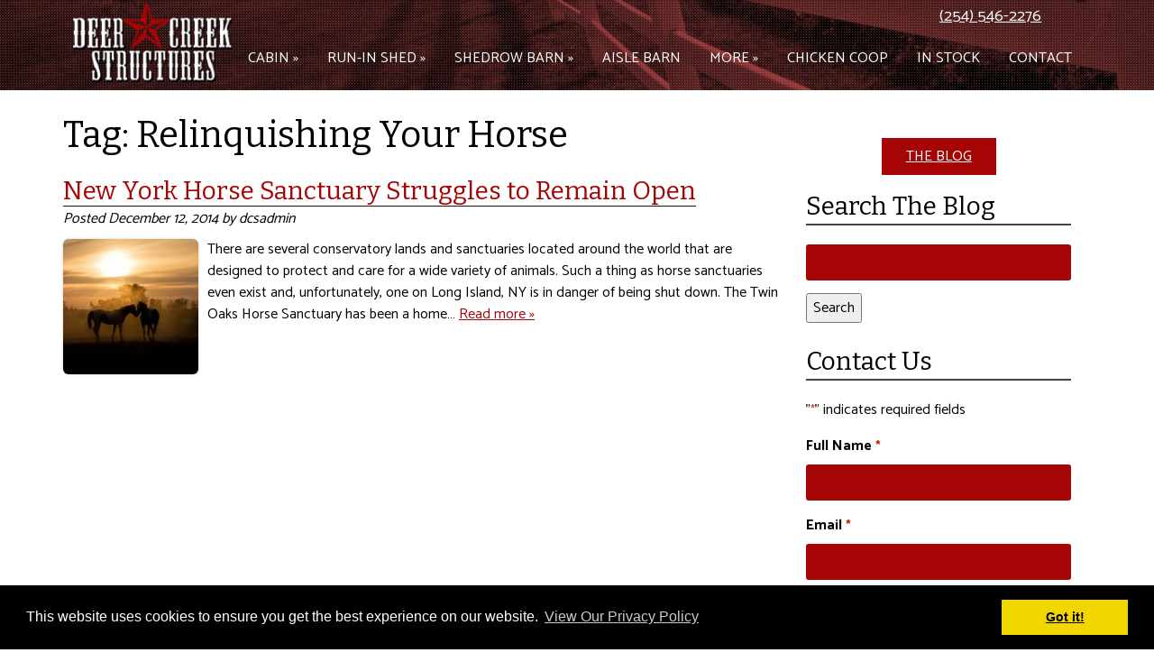

--- FILE ---
content_type: text/html; charset=UTF-8
request_url: https://www.deercreekstables.com/tag/relinquishing-your-horse/
body_size: 83742
content:
<!doctype html>

<!--[if lt IE 7]><html lang="en-US" class="no-js lt-ie9 lt-ie8 lt-ie7"><![endif]-->
<!--[if (IE 7)&!(IEMobile)]><html lang="en-US" class="no-js lt-ie9 lt-ie8"><![endif]-->
<!--[if (IE 8)&!(IEMobile)]><html lang="en-US" class="no-js lt-ie9"><![endif]-->
<!--[if gt IE 8]><!--> <html lang="en-US" class="no-js"><!--<![endif]-->

	<head>
		<meta charset="utf-8">
<script type="text/javascript">
/* <![CDATA[ */
var gform;gform||(document.addEventListener("gform_main_scripts_loaded",function(){gform.scriptsLoaded=!0}),document.addEventListener("gform/theme/scripts_loaded",function(){gform.themeScriptsLoaded=!0}),window.addEventListener("DOMContentLoaded",function(){gform.domLoaded=!0}),gform={domLoaded:!1,scriptsLoaded:!1,themeScriptsLoaded:!1,isFormEditor:()=>"function"==typeof InitializeEditor,callIfLoaded:function(o){return!(!gform.domLoaded||!gform.scriptsLoaded||!gform.themeScriptsLoaded&&!gform.isFormEditor()||(gform.isFormEditor()&&console.warn("The use of gform.initializeOnLoaded() is deprecated in the form editor context and will be removed in Gravity Forms 3.1."),o(),0))},initializeOnLoaded:function(o){gform.callIfLoaded(o)||(document.addEventListener("gform_main_scripts_loaded",()=>{gform.scriptsLoaded=!0,gform.callIfLoaded(o)}),document.addEventListener("gform/theme/scripts_loaded",()=>{gform.themeScriptsLoaded=!0,gform.callIfLoaded(o)}),window.addEventListener("DOMContentLoaded",()=>{gform.domLoaded=!0,gform.callIfLoaded(o)}))},hooks:{action:{},filter:{}},addAction:function(o,r,e,t){gform.addHook("action",o,r,e,t)},addFilter:function(o,r,e,t){gform.addHook("filter",o,r,e,t)},doAction:function(o){gform.doHook("action",o,arguments)},applyFilters:function(o){return gform.doHook("filter",o,arguments)},removeAction:function(o,r){gform.removeHook("action",o,r)},removeFilter:function(o,r,e){gform.removeHook("filter",o,r,e)},addHook:function(o,r,e,t,n){null==gform.hooks[o][r]&&(gform.hooks[o][r]=[]);var d=gform.hooks[o][r];null==n&&(n=r+"_"+d.length),gform.hooks[o][r].push({tag:n,callable:e,priority:t=null==t?10:t})},doHook:function(r,o,e){var t;if(e=Array.prototype.slice.call(e,1),null!=gform.hooks[r][o]&&((o=gform.hooks[r][o]).sort(function(o,r){return o.priority-r.priority}),o.forEach(function(o){"function"!=typeof(t=o.callable)&&(t=window[t]),"action"==r?t.apply(null,e):e[0]=t.apply(null,e)})),"filter"==r)return e[0]},removeHook:function(o,r,t,n){var e;null!=gform.hooks[o][r]&&(e=(e=gform.hooks[o][r]).filter(function(o,r,e){return!!(null!=n&&n!=o.tag||null!=t&&t!=o.priority)}),gform.hooks[o][r]=e)}});
/* ]]> */
</script>


				<meta http-equiv="X-UA-Compatible" content="IE=edge">

		<title>Relinquishing Your Horse Archives - Deer Creek Structures</title>

				<meta name="HandheldFriendly" content="True">
		<meta name="MobileOptimized" content="320">
		<meta name="viewport" content="width=device-width, initial-scale=1"/>

				<link rel="icon" href="favicon.png">
		<!--[if IE]>
			<link rel="shortcut icon" href="https://www.deercreekstables.com/wp-content/themes/bones/favicon.ico">
		<![endif]-->
		
		<link rel="apple-touch-icon" sizes="180x180" href="apple-touch-icon.png">
		<link rel="icon" type="image/png" sizes="32x32" href="favicon-32x32.png">
		<link rel="icon" type="image/png" sizes="16x16" href="favicon-16x16.png">
		<link rel="manifest" href="https://www.deercreekstables.com/site.webmanifest">
		<link rel="mask-icon" href="safari-pinned-tab.svg" color="#5bbad5">
		<meta name="msapplication-TileColor" content="#da532c">
		<meta name="theme-color" content="#ffffff">

		<link rel="pingback" href="https://www.deercreekstables.com/xmlrpc.php">
		
		<link href="https://fonts.googleapis.com/css?family=Bitter:400,400i,700|Catamaran:300,400,500,700,900" rel="stylesheet"> 

				<meta name='robots' content='noindex, follow' />

	<!-- This site is optimized with the Yoast SEO plugin v26.8 - https://yoast.com/product/yoast-seo-wordpress/ -->
	<meta property="og:locale" content="en_US" />
	<meta property="og:type" content="article" />
	<meta property="og:title" content="Relinquishing Your Horse Archives - Deer Creek Structures" />
	<meta property="og:url" content="https://www.deercreekstables.com/tag/relinquishing-your-horse/" />
	<meta property="og:site_name" content="Deer Creek Structures" />
	<meta property="og:image" content="https://www.deercreekstables.com/wp-content/uploads/2018/06/ridgevent-web.jpg" />
	<meta property="og:image:width" content="1200" />
	<meta property="og:image:height" content="674" />
	<meta property="og:image:type" content="image/jpeg" />
	<meta name="twitter:card" content="summary_large_image" />
	<!-- / Yoast SEO plugin. -->


<link rel='dns-prefetch' href='//cdnjs.cloudflare.com' />
<link rel="alternate" type="application/rss+xml" title="Deer Creek Structures &raquo; Feed" href="https://www.deercreekstables.com/feed/" />
<link rel="alternate" type="application/rss+xml" title="Deer Creek Structures &raquo; Comments Feed" href="https://www.deercreekstables.com/comments/feed/" />
<link rel="alternate" type="application/rss+xml" title="Deer Creek Structures &raquo; Relinquishing Your Horse Tag Feed" href="https://www.deercreekstables.com/tag/relinquishing-your-horse/feed/" />
<style id='wp-img-auto-sizes-contain-inline-css' type='text/css'>
img:is([sizes=auto i],[sizes^="auto," i]){contain-intrinsic-size:3000px 1500px}
/*# sourceURL=wp-img-auto-sizes-contain-inline-css */
</style>
<style id='wp-emoji-styles-inline-css' type='text/css'>

	img.wp-smiley, img.emoji {
		display: inline !important;
		border: none !important;
		box-shadow: none !important;
		height: 1em !important;
		width: 1em !important;
		margin: 0 0.07em !important;
		vertical-align: -0.1em !important;
		background: none !important;
		padding: 0 !important;
	}
/*# sourceURL=wp-emoji-styles-inline-css */
</style>
<style id='wp-block-library-inline-css' type='text/css'>
:root{--wp-block-synced-color:#7a00df;--wp-block-synced-color--rgb:122,0,223;--wp-bound-block-color:var(--wp-block-synced-color);--wp-editor-canvas-background:#ddd;--wp-admin-theme-color:#007cba;--wp-admin-theme-color--rgb:0,124,186;--wp-admin-theme-color-darker-10:#006ba1;--wp-admin-theme-color-darker-10--rgb:0,107,160.5;--wp-admin-theme-color-darker-20:#005a87;--wp-admin-theme-color-darker-20--rgb:0,90,135;--wp-admin-border-width-focus:2px}@media (min-resolution:192dpi){:root{--wp-admin-border-width-focus:1.5px}}.wp-element-button{cursor:pointer}:root .has-very-light-gray-background-color{background-color:#eee}:root .has-very-dark-gray-background-color{background-color:#313131}:root .has-very-light-gray-color{color:#eee}:root .has-very-dark-gray-color{color:#313131}:root .has-vivid-green-cyan-to-vivid-cyan-blue-gradient-background{background:linear-gradient(135deg,#00d084,#0693e3)}:root .has-purple-crush-gradient-background{background:linear-gradient(135deg,#34e2e4,#4721fb 50%,#ab1dfe)}:root .has-hazy-dawn-gradient-background{background:linear-gradient(135deg,#faaca8,#dad0ec)}:root .has-subdued-olive-gradient-background{background:linear-gradient(135deg,#fafae1,#67a671)}:root .has-atomic-cream-gradient-background{background:linear-gradient(135deg,#fdd79a,#004a59)}:root .has-nightshade-gradient-background{background:linear-gradient(135deg,#330968,#31cdcf)}:root .has-midnight-gradient-background{background:linear-gradient(135deg,#020381,#2874fc)}:root{--wp--preset--font-size--normal:16px;--wp--preset--font-size--huge:42px}.has-regular-font-size{font-size:1em}.has-larger-font-size{font-size:2.625em}.has-normal-font-size{font-size:var(--wp--preset--font-size--normal)}.has-huge-font-size{font-size:var(--wp--preset--font-size--huge)}.has-text-align-center{text-align:center}.has-text-align-left{text-align:left}.has-text-align-right{text-align:right}.has-fit-text{white-space:nowrap!important}#end-resizable-editor-section{display:none}.aligncenter{clear:both}.items-justified-left{justify-content:flex-start}.items-justified-center{justify-content:center}.items-justified-right{justify-content:flex-end}.items-justified-space-between{justify-content:space-between}.screen-reader-text{border:0;clip-path:inset(50%);height:1px;margin:-1px;overflow:hidden;padding:0;position:absolute;width:1px;word-wrap:normal!important}.screen-reader-text:focus{background-color:#ddd;clip-path:none;color:#444;display:block;font-size:1em;height:auto;left:5px;line-height:normal;padding:15px 23px 14px;text-decoration:none;top:5px;width:auto;z-index:100000}html :where(.has-border-color){border-style:solid}html :where([style*=border-top-color]){border-top-style:solid}html :where([style*=border-right-color]){border-right-style:solid}html :where([style*=border-bottom-color]){border-bottom-style:solid}html :where([style*=border-left-color]){border-left-style:solid}html :where([style*=border-width]){border-style:solid}html :where([style*=border-top-width]){border-top-style:solid}html :where([style*=border-right-width]){border-right-style:solid}html :where([style*=border-bottom-width]){border-bottom-style:solid}html :where([style*=border-left-width]){border-left-style:solid}html :where(img[class*=wp-image-]){height:auto;max-width:100%}:where(figure){margin:0 0 1em}html :where(.is-position-sticky){--wp-admin--admin-bar--position-offset:var(--wp-admin--admin-bar--height,0px)}@media screen and (max-width:600px){html :where(.is-position-sticky){--wp-admin--admin-bar--position-offset:0px}}

/*# sourceURL=wp-block-library-inline-css */
</style><style id='global-styles-inline-css' type='text/css'>
:root{--wp--preset--aspect-ratio--square: 1;--wp--preset--aspect-ratio--4-3: 4/3;--wp--preset--aspect-ratio--3-4: 3/4;--wp--preset--aspect-ratio--3-2: 3/2;--wp--preset--aspect-ratio--2-3: 2/3;--wp--preset--aspect-ratio--16-9: 16/9;--wp--preset--aspect-ratio--9-16: 9/16;--wp--preset--color--black: #000000;--wp--preset--color--cyan-bluish-gray: #abb8c3;--wp--preset--color--white: #ffffff;--wp--preset--color--pale-pink: #f78da7;--wp--preset--color--vivid-red: #cf2e2e;--wp--preset--color--luminous-vivid-orange: #ff6900;--wp--preset--color--luminous-vivid-amber: #fcb900;--wp--preset--color--light-green-cyan: #7bdcb5;--wp--preset--color--vivid-green-cyan: #00d084;--wp--preset--color--pale-cyan-blue: #8ed1fc;--wp--preset--color--vivid-cyan-blue: #0693e3;--wp--preset--color--vivid-purple: #9b51e0;--wp--preset--gradient--vivid-cyan-blue-to-vivid-purple: linear-gradient(135deg,rgb(6,147,227) 0%,rgb(155,81,224) 100%);--wp--preset--gradient--light-green-cyan-to-vivid-green-cyan: linear-gradient(135deg,rgb(122,220,180) 0%,rgb(0,208,130) 100%);--wp--preset--gradient--luminous-vivid-amber-to-luminous-vivid-orange: linear-gradient(135deg,rgb(252,185,0) 0%,rgb(255,105,0) 100%);--wp--preset--gradient--luminous-vivid-orange-to-vivid-red: linear-gradient(135deg,rgb(255,105,0) 0%,rgb(207,46,46) 100%);--wp--preset--gradient--very-light-gray-to-cyan-bluish-gray: linear-gradient(135deg,rgb(238,238,238) 0%,rgb(169,184,195) 100%);--wp--preset--gradient--cool-to-warm-spectrum: linear-gradient(135deg,rgb(74,234,220) 0%,rgb(151,120,209) 20%,rgb(207,42,186) 40%,rgb(238,44,130) 60%,rgb(251,105,98) 80%,rgb(254,248,76) 100%);--wp--preset--gradient--blush-light-purple: linear-gradient(135deg,rgb(255,206,236) 0%,rgb(152,150,240) 100%);--wp--preset--gradient--blush-bordeaux: linear-gradient(135deg,rgb(254,205,165) 0%,rgb(254,45,45) 50%,rgb(107,0,62) 100%);--wp--preset--gradient--luminous-dusk: linear-gradient(135deg,rgb(255,203,112) 0%,rgb(199,81,192) 50%,rgb(65,88,208) 100%);--wp--preset--gradient--pale-ocean: linear-gradient(135deg,rgb(255,245,203) 0%,rgb(182,227,212) 50%,rgb(51,167,181) 100%);--wp--preset--gradient--electric-grass: linear-gradient(135deg,rgb(202,248,128) 0%,rgb(113,206,126) 100%);--wp--preset--gradient--midnight: linear-gradient(135deg,rgb(2,3,129) 0%,rgb(40,116,252) 100%);--wp--preset--font-size--small: 13px;--wp--preset--font-size--medium: 20px;--wp--preset--font-size--large: 36px;--wp--preset--font-size--x-large: 42px;--wp--preset--spacing--20: 0.44rem;--wp--preset--spacing--30: 0.67rem;--wp--preset--spacing--40: 1rem;--wp--preset--spacing--50: 1.5rem;--wp--preset--spacing--60: 2.25rem;--wp--preset--spacing--70: 3.38rem;--wp--preset--spacing--80: 5.06rem;--wp--preset--shadow--natural: 6px 6px 9px rgba(0, 0, 0, 0.2);--wp--preset--shadow--deep: 12px 12px 50px rgba(0, 0, 0, 0.4);--wp--preset--shadow--sharp: 6px 6px 0px rgba(0, 0, 0, 0.2);--wp--preset--shadow--outlined: 6px 6px 0px -3px rgb(255, 255, 255), 6px 6px rgb(0, 0, 0);--wp--preset--shadow--crisp: 6px 6px 0px rgb(0, 0, 0);}:where(.is-layout-flex){gap: 0.5em;}:where(.is-layout-grid){gap: 0.5em;}body .is-layout-flex{display: flex;}.is-layout-flex{flex-wrap: wrap;align-items: center;}.is-layout-flex > :is(*, div){margin: 0;}body .is-layout-grid{display: grid;}.is-layout-grid > :is(*, div){margin: 0;}:where(.wp-block-columns.is-layout-flex){gap: 2em;}:where(.wp-block-columns.is-layout-grid){gap: 2em;}:where(.wp-block-post-template.is-layout-flex){gap: 1.25em;}:where(.wp-block-post-template.is-layout-grid){gap: 1.25em;}.has-black-color{color: var(--wp--preset--color--black) !important;}.has-cyan-bluish-gray-color{color: var(--wp--preset--color--cyan-bluish-gray) !important;}.has-white-color{color: var(--wp--preset--color--white) !important;}.has-pale-pink-color{color: var(--wp--preset--color--pale-pink) !important;}.has-vivid-red-color{color: var(--wp--preset--color--vivid-red) !important;}.has-luminous-vivid-orange-color{color: var(--wp--preset--color--luminous-vivid-orange) !important;}.has-luminous-vivid-amber-color{color: var(--wp--preset--color--luminous-vivid-amber) !important;}.has-light-green-cyan-color{color: var(--wp--preset--color--light-green-cyan) !important;}.has-vivid-green-cyan-color{color: var(--wp--preset--color--vivid-green-cyan) !important;}.has-pale-cyan-blue-color{color: var(--wp--preset--color--pale-cyan-blue) !important;}.has-vivid-cyan-blue-color{color: var(--wp--preset--color--vivid-cyan-blue) !important;}.has-vivid-purple-color{color: var(--wp--preset--color--vivid-purple) !important;}.has-black-background-color{background-color: var(--wp--preset--color--black) !important;}.has-cyan-bluish-gray-background-color{background-color: var(--wp--preset--color--cyan-bluish-gray) !important;}.has-white-background-color{background-color: var(--wp--preset--color--white) !important;}.has-pale-pink-background-color{background-color: var(--wp--preset--color--pale-pink) !important;}.has-vivid-red-background-color{background-color: var(--wp--preset--color--vivid-red) !important;}.has-luminous-vivid-orange-background-color{background-color: var(--wp--preset--color--luminous-vivid-orange) !important;}.has-luminous-vivid-amber-background-color{background-color: var(--wp--preset--color--luminous-vivid-amber) !important;}.has-light-green-cyan-background-color{background-color: var(--wp--preset--color--light-green-cyan) !important;}.has-vivid-green-cyan-background-color{background-color: var(--wp--preset--color--vivid-green-cyan) !important;}.has-pale-cyan-blue-background-color{background-color: var(--wp--preset--color--pale-cyan-blue) !important;}.has-vivid-cyan-blue-background-color{background-color: var(--wp--preset--color--vivid-cyan-blue) !important;}.has-vivid-purple-background-color{background-color: var(--wp--preset--color--vivid-purple) !important;}.has-black-border-color{border-color: var(--wp--preset--color--black) !important;}.has-cyan-bluish-gray-border-color{border-color: var(--wp--preset--color--cyan-bluish-gray) !important;}.has-white-border-color{border-color: var(--wp--preset--color--white) !important;}.has-pale-pink-border-color{border-color: var(--wp--preset--color--pale-pink) !important;}.has-vivid-red-border-color{border-color: var(--wp--preset--color--vivid-red) !important;}.has-luminous-vivid-orange-border-color{border-color: var(--wp--preset--color--luminous-vivid-orange) !important;}.has-luminous-vivid-amber-border-color{border-color: var(--wp--preset--color--luminous-vivid-amber) !important;}.has-light-green-cyan-border-color{border-color: var(--wp--preset--color--light-green-cyan) !important;}.has-vivid-green-cyan-border-color{border-color: var(--wp--preset--color--vivid-green-cyan) !important;}.has-pale-cyan-blue-border-color{border-color: var(--wp--preset--color--pale-cyan-blue) !important;}.has-vivid-cyan-blue-border-color{border-color: var(--wp--preset--color--vivid-cyan-blue) !important;}.has-vivid-purple-border-color{border-color: var(--wp--preset--color--vivid-purple) !important;}.has-vivid-cyan-blue-to-vivid-purple-gradient-background{background: var(--wp--preset--gradient--vivid-cyan-blue-to-vivid-purple) !important;}.has-light-green-cyan-to-vivid-green-cyan-gradient-background{background: var(--wp--preset--gradient--light-green-cyan-to-vivid-green-cyan) !important;}.has-luminous-vivid-amber-to-luminous-vivid-orange-gradient-background{background: var(--wp--preset--gradient--luminous-vivid-amber-to-luminous-vivid-orange) !important;}.has-luminous-vivid-orange-to-vivid-red-gradient-background{background: var(--wp--preset--gradient--luminous-vivid-orange-to-vivid-red) !important;}.has-very-light-gray-to-cyan-bluish-gray-gradient-background{background: var(--wp--preset--gradient--very-light-gray-to-cyan-bluish-gray) !important;}.has-cool-to-warm-spectrum-gradient-background{background: var(--wp--preset--gradient--cool-to-warm-spectrum) !important;}.has-blush-light-purple-gradient-background{background: var(--wp--preset--gradient--blush-light-purple) !important;}.has-blush-bordeaux-gradient-background{background: var(--wp--preset--gradient--blush-bordeaux) !important;}.has-luminous-dusk-gradient-background{background: var(--wp--preset--gradient--luminous-dusk) !important;}.has-pale-ocean-gradient-background{background: var(--wp--preset--gradient--pale-ocean) !important;}.has-electric-grass-gradient-background{background: var(--wp--preset--gradient--electric-grass) !important;}.has-midnight-gradient-background{background: var(--wp--preset--gradient--midnight) !important;}.has-small-font-size{font-size: var(--wp--preset--font-size--small) !important;}.has-medium-font-size{font-size: var(--wp--preset--font-size--medium) !important;}.has-large-font-size{font-size: var(--wp--preset--font-size--large) !important;}.has-x-large-font-size{font-size: var(--wp--preset--font-size--x-large) !important;}
/*# sourceURL=global-styles-inline-css */
</style>

<style id='classic-theme-styles-inline-css' type='text/css'>
/*! This file is auto-generated */
.wp-block-button__link{color:#fff;background-color:#32373c;border-radius:9999px;box-shadow:none;text-decoration:none;padding:calc(.667em + 2px) calc(1.333em + 2px);font-size:1.125em}.wp-block-file__button{background:#32373c;color:#fff;text-decoration:none}
/*# sourceURL=/wp-includes/css/classic-themes.min.css */
</style>
<link rel='stylesheet' id='foobox-free-min-css' href='https://www.deercreekstables.com/wp-content/plugins/foobox-image-lightbox/free/css/foobox.free.min.css' type='text/css' media='all' />
<link rel='stylesheet' id='widgetopts-styles-css' href='https://www.deercreekstables.com/wp-content/plugins/widget-options/assets/css/widget-options.css' type='text/css' media='all' />
<link rel='stylesheet' id='tablepress-default-css' href='https://www.deercreekstables.com/wp-content/plugins/tablepress/css/build/default.css' type='text/css' media='all' />
<link rel='stylesheet' id='shiftnav-css' href='https://www.deercreekstables.com/wp-content/plugins/shiftnav-responsive-mobile-menu/assets/css/shiftnav.min.css' type='text/css' media='all' />
<link rel='stylesheet' id='shiftnav-font-awesome-css' href='https://www.deercreekstables.com/wp-content/plugins/shiftnav-responsive-mobile-menu/assets/css/fontawesome/css/font-awesome.min.css' type='text/css' media='all' />
<link rel='stylesheet' id='shiftnav-standard-dark-css' href='https://www.deercreekstables.com/wp-content/plugins/shiftnav-responsive-mobile-menu/assets/css/skins/standard-dark.css' type='text/css' media='all' />
<link rel='stylesheet' id='bones-stylesheet-css' href='https://www.deercreekstables.com/wp-content/themes/bones/library/css/style.css' type='text/css' media='all' />
<link rel='stylesheet' id='bones-grid-css' href='https://www.deercreekstables.com/wp-content/themes/bones/library/css/grid.css' type='text/css' media='all' />
<link rel='stylesheet' id='cookie-consent-styles-css' href='//cdnjs.cloudflare.com/ajax/libs/cookieconsent2/3.0.3/cookieconsent.min.css' type='text/css' media='all' />
<script type="text/javascript" src="https://www.deercreekstables.com/wp-includes/js/jquery/jquery.min.js" id="jquery-core-js"></script>
<script type="text/javascript" src="https://www.deercreekstables.com/wp-includes/js/jquery/jquery-migrate.min.js" id="jquery-migrate-js"></script>
<script type="text/javascript" id="foobox-free-min-js-before">
/* <![CDATA[ */
/* Run FooBox FREE (v2.7.41) */
var FOOBOX = window.FOOBOX = {
	ready: true,
	disableOthers: false,
	o: {wordpress: { enabled: true }, countMessage:'image %index of %total', captions: { dataTitle: ["captionTitle","title"], dataDesc: ["captionDesc","description"] }, rel: '', excludes:'.fbx-link,.nofoobox,.nolightbox,a[href*="pinterest.com/pin/create/button/"]', affiliate : { enabled: false }},
	selectors: [
		".foogallery-container.foogallery-lightbox-foobox", ".foogallery-container.foogallery-lightbox-foobox-free", ".gallery", ".wp-block-gallery", ".wp-caption", ".wp-block-image", "a:has(img[class*=wp-image-])", ".post a:has(img[class*=wp-image-])", ".foobox"
	],
	pre: function( $ ){
		// Custom JavaScript (Pre)
		
	},
	post: function( $ ){
		// Custom JavaScript (Post)
		
		// Custom Captions Code
		
	},
	custom: function( $ ){
		// Custom Extra JS
		
	}
};
//# sourceURL=foobox-free-min-js-before
/* ]]> */
</script>
<script type="text/javascript" src="https://www.deercreekstables.com/wp-content/plugins/foobox-image-lightbox/free/js/foobox.free.min.js" id="foobox-free-min-js"></script>
<script type="text/javascript" src="https://www.deercreekstables.com/wp-content/themes/bones/library/js/libs/modernizr.custom.min.js" id="bones-modernizr-js"></script>
<script type="text/javascript" src="//cdnjs.cloudflare.com/ajax/libs/cookieconsent2/3.0.3/cookieconsent.min.js" id="cookie-consent-script-js"></script>
<script type="text/javascript" id="cookie-consent-script-js-after">
/* <![CDATA[ */
window.addEventListener("load", function(){
					window.cookieconsent.initialise({
					  "palette": {
						"popup": {
						  "background": "#000",
						  "text": "#fff"
						},
						"button": {
						  "background": "#f1d600",
						  "text": "#000"
						}
					  },
					 
					  "theme": "block",
					  "position": "bottom",					  
					  "content": {
					  	"link": "View Our Privacy Policy",
					  	"message": "This website uses cookies to ensure you get the best experience on our website.",
					  	"dismiss": "Got it!",
					  	"href": "https://www.deercreekstables.com/privacy-policy/"						
						
					  }
					})});
//# sourceURL=cookie-consent-script-js-after
/* ]]> */
</script>
<link rel="https://api.w.org/" href="https://www.deercreekstables.com/wp-json/" /><link rel="alternate" title="JSON" type="application/json" href="https://www.deercreekstables.com/wp-json/wp/v2/tags/450" />
		<!-- ShiftNav CSS
	================================================================ -->
		<style type="text/css" id="shiftnav-dynamic-css">
				@media only screen and (min-width:1030px){ #shiftnav-toggle-main, .shiftnav-toggle-mobile{ display:none; } .shiftnav-wrap { padding-top:0 !important; } }
	@media only screen and (max-width:1029px){ .navigationrespond{ display:none !important; } }

/** ShiftNav Custom Menu Styles (Customizer) **/
/* togglebar */
#shiftnav-toggle-main { background:#000000; }

/* Status: Loaded from Transient */
		</style>
		<!-- end ShiftNav CSS -->

	

<script type="application/ld+json" class="saswp-schema-markup-output">
[{"@context":"https:\/\/schema.org\/","@graph":[{"@context":"https:\/\/schema.org\/","@type":"SiteNavigationElement","@id":"https:\/\/www.deercreekstables.com\/#cabin","name":"Cabin \u00bb","url":"https:\/\/www.deercreekstables.com\/portable-cabins\/"},{"@context":"https:\/\/schema.org\/","@type":"SiteNavigationElement","@id":"https:\/\/www.deercreekstables.com\/#12-foot-cabins","name":"12 Foot Cabins","url":"https:\/\/www.deercreekstables.com\/cabins\/12-foot-cabins\/"},{"@context":"https:\/\/schema.org\/","@type":"SiteNavigationElement","@id":"https:\/\/www.deercreekstables.com\/#14-foot-cabins","name":"14 Foot Cabins","url":"https:\/\/www.deercreekstables.com\/cabins\/14-foot-cabins\/"},{"@context":"https:\/\/schema.org\/","@type":"SiteNavigationElement","@id":"https:\/\/www.deercreekstables.com\/#16-foot-cabins","name":"16 Foot Cabins","url":"https:\/\/www.deercreekstables.com\/cabins\/16-foot-cabins\/"},{"@context":"https:\/\/schema.org\/","@type":"SiteNavigationElement","@id":"https:\/\/www.deercreekstables.com\/#run-in-shed","name":"Run-in Shed \u00bb","url":"https:\/\/www.deercreekstables.com\/sheds\/"},{"@context":"https:\/\/schema.org\/","@type":"SiteNavigationElement","@id":"https:\/\/www.deercreekstables.com\/#8-run-in-shed","name":"8'  Run In Shed","url":"https:\/\/www.deercreekstables.com\/sheds\/8-foot-run-in-shed\/"},{"@context":"https:\/\/schema.org\/","@type":"SiteNavigationElement","@id":"https:\/\/www.deercreekstables.com\/#10-run-in-shed","name":"10' Run In Shed","url":"https:\/\/www.deercreekstables.com\/sheds\/10-foot-run-in-shed\/"},{"@context":"https:\/\/schema.org\/","@type":"SiteNavigationElement","@id":"https:\/\/www.deercreekstables.com\/#12%e2%80%b2-run-in-shed","name":"12\u2032 Run In Shed","url":"https:\/\/www.deercreekstables.com\/sheds\/12-foot-run-in-shed\/"},{"@context":"https:\/\/schema.org\/","@type":"SiteNavigationElement","@id":"https:\/\/www.deercreekstables.com\/#shedrow-barn","name":"Shedrow Barn \u00bb","url":"https:\/\/www.deercreekstables.com\/horse-barns\/"},{"@context":"https:\/\/schema.org\/","@type":"SiteNavigationElement","@id":"https:\/\/www.deercreekstables.com\/#10-shedrow-barns","name":"10' Shedrow Barns","url":"https:\/\/www.deercreekstables.com\/barns\/10-foot-row-barn\/"},{"@context":"https:\/\/schema.org\/","@type":"SiteNavigationElement","@id":"https:\/\/www.deercreekstables.com\/#12-shedrow-barns","name":"12' Shedrow Barns","url":"https:\/\/www.deercreekstables.com\/barns\/12-foot-shed-row-barn\/"},{"@context":"https:\/\/schema.org\/","@type":"SiteNavigationElement","@id":"https:\/\/www.deercreekstables.com\/#aisle-barn","name":"Aisle Barn","url":"https:\/\/www.deercreekstables.com\/barns\/portable-horse-livestock-aisle-barns\/"},{"@context":"https:\/\/schema.org\/","@type":"SiteNavigationElement","@id":"https:\/\/www.deercreekstables.com\/#custom-barns","name":"Custom Barns","url":"https:\/\/www.deercreekstables.com\/custom-built-barns\/"},{"@context":"https:\/\/schema.org\/","@type":"SiteNavigationElement","@id":"https:\/\/www.deercreekstables.com\/#about","name":"About","url":"https:\/\/www.deercreekstables.com\/about\/"},{"@context":"https:\/\/schema.org\/","@type":"SiteNavigationElement","@id":"https:\/\/www.deercreekstables.com\/#gallery","name":"Gallery","url":"https:\/\/www.deercreekstables.com\/photo-gallery\/"},{"@context":"https:\/\/schema.org\/","@type":"SiteNavigationElement","@id":"https:\/\/www.deercreekstables.com\/#blog","name":"Blog","url":"https:\/\/www.deercreekstables.com\/blog\/"},{"@context":"https:\/\/schema.org\/","@type":"SiteNavigationElement","@id":"https:\/\/www.deercreekstables.com\/#faqs","name":"FAQ's","url":"https:\/\/www.deercreekstables.com\/frequently-asked-questions\/"},{"@context":"https:\/\/schema.org\/","@type":"SiteNavigationElement","@id":"https:\/\/www.deercreekstables.com\/#reviews","name":"Reviews","url":"https:\/\/www.deercreekstables.com\/reviews\/"},{"@context":"https:\/\/schema.org\/","@type":"SiteNavigationElement","@id":"https:\/\/www.deercreekstables.com\/#chicken-coop","name":"Chicken Coop","url":"https:\/\/www.deercreekstables.com\/prefab-chicken-coops\/"},{"@context":"https:\/\/schema.org\/","@type":"SiteNavigationElement","@id":"https:\/\/www.deercreekstables.com\/#in-stock","name":"In Stock","url":"https:\/\/www.deercreekstables.com\/in-stock\/"},{"@context":"https:\/\/schema.org\/","@type":"SiteNavigationElement","@id":"https:\/\/www.deercreekstables.com\/#contact","name":"Contact","url":"https:\/\/www.deercreekstables.com\/contact\/"}]},

{"@context":"https:\/\/schema.org\/","@type":"BreadcrumbList","@id":"https:\/\/www.deercreekstables.com\/tag\/relinquishing-your-horse\/#breadcrumb","itemListElement":[{"@type":"ListItem","position":1,"item":{"@id":"https:\/\/www.deercreekstables.com","name":"Deer Creek Structures"}},{"@type":"ListItem","position":2,"item":{"@id":"https:\/\/www.deercreekstables.com\/tag\/relinquishing-your-horse\/","name":"Relinquishing Your Horse"}}]},

{"@context":"https:\/\/schema.org\/","@type":"LocalBusiness","@id":"LocalBusiness","url":"https:\/\/www.deercreekstables.com\/saswp\/local-business\/","name":"Deer Creek Structures","description":"If you are looking for portable, prefab or custom small horse barns for sale online, you will find the best ones at Deer Creek Structures. These quality horse barns can be delivered to you if you are in Texas or the surrounding states.","address":{"@type":"PostalAddress","streetAddress":"2885 US Highway 77","addressLocality":"Lott","addressRegion":"TX","postalCode":"76656","addressCountry":""},"telephone":"(254) 546-2276","openingHours":[""],"image":"https:\/\/www.deercreekstables.com\/wp-content\/uploads\/2018\/06\/logo-web.png","additionalType":"","priceRange":"$$","servesCuisine":"","areaServed":[],"sameAs":["https:\/\/www.facebook.com\/DeerCreekStables","https:\/\/twitter.com\/Deer_Creek","https:\/\/www.pinterest.com\/deercreekstructures\/","https:\/\/www.youtube.com\/channel\/UCVgu6cNF45kP6MGGRtTgQuA"],"hasMenu":"","hasMap":"","geo":{"@type":"GeoCoordinates","latitude":"31.212648","longitude":"-97.038962"}}]
</script>

<noscript><style>.lazyload[data-src]{display:none !important;}</style></noscript><style>.lazyload{background-image:none !important;}.lazyload:before{background-image:none !important;}</style><!-- There is no amphtml version available for this URL. -->		<style type="text/css" id="wp-custom-css">
			.blog .entry-title a, .archive .entry-title a {
    border-bottom: 1px solid #230b0b;
}
div#gform_wrapper_1 input, div#gform_wrapper_1 textarea, div#gform_wrapper_1 input::placeholder, div#gform_wrapper_1 textarea::placeholder {
    color: #fff;
}
.shiftnav-main-toggle-content a {
    border-bottom: 1px solid #fff;
    display: inline-block;
}
.productpriceleft.singletable {
    margin: 0 auto;
    float: none;
}
div#gform_wrapper_8 .gfield_required {
    color: #fff;
}
@media (min-width: 1030px) {
.header .logowrapper {
    width: 16%;
    margin-right: 0%;

}
}
div#gform_wrapper_8 input {
    background: #fff!important;
    border: 1px solid #ccc;
	    color: #000;
}

div#gform_wrapper_8 label.gfield_label {
    background: #a50505;
    display: block;
    width: 100%;
    color: #fff;
    padding: 5px;
}

div#gform_wrapper_8 input#gform_submit_button_8 {
    background: #a50505 !important;
	color:#fff;
}
div#gform_wrapper_8 .size_option .gfield_description {
    display: none;
}
#gform_wrapper_8 ul.gform_fields li.hide_price {
    visibility: hidden;
    height: 0;
    margin: 0;
    padding: 0;
    width: 0;
    overflow: hidden;
}
#gform_wrapper_8 select,
#gform_wrapper_8 option{
    background-color: #ccc!important;
		color:#000;
	padding-left:10px;
	font-size:1.15em;
}
ul#gform_fields_8 li#field_8_44, ul#gform_fields_8 li.size_option {
    width: 100%;
}

ul#gform_fields_8 {
    display: flex;
    flex-wrap: wrap;
}
li#field_8_29 {
    width: 100%!important;
    border: 1px solid #ccc;
    padding-right: 0;
}
@media(min-width:600px){
ul#gform_fields_8 > li {
    width: 50%;
}
}
#gform_wrapper_10 .hidden_field {
    height: 0;
    overflow: hidden;
    width: 0;
position:absolute;
}
#gform_wrapper_10 input.ginput_product_price {
    background: none!important;
    display: inline-block;
    width: auto;
}
#gform_wrapper_10 h3.gsection_title {
    margin: 0;
}
#gform_wrapper_10 .ginput_quantity {
    display: inline-block;
    background:none!important;
    border:1px solid #c1c1c1;
color: #000;
}
#gform_wrapper_10 .shed_pricing > label {
    height: 0;
    overflow: hidden;
    margin: 0;
    width: 0;
    position: absolute;
}





.glg-icon, .fb-icon, .ylp-icon {
	text-align: center;
}
.fb-icon a {
		background: #1877F2 !important;
    color: #fff;
    padding: .25em .75em;
		font-size: 1.25em;
    border-radius: 5px;
    word-wrap: break-word;
    display: flex;
    text-decoration: none;
    word-break: break-word;
} 
.ylp-icon a {
		background: #FF1A1A !important;
		font-size: 1.25em;
    color: #fff;
    padding: .25em .75em;
    border-radius: 5px;
    word-wrap: break-word;
    display: flex;
    text-decoration: none;
    word-break: break-word;
}
.glg-icon a {
    background: #DB4437 !important;
		font-size: 1.25em;
    color: #fff;
    padding: .25em .75em;
    border-radius: 5px;
    word-wrap: break-word;
    display: flex;
    text-decoration: none;
    word-break: break-word;
}

.accordion {
  max-width: 600px;
  margin: 2rem auto;
  border-radius: 10px;
  overflow: hidden;
  font-family: Arial, sans-serif;
  box-shadow: 0 2px 10px rgba(0,0,0,0.1);
}

.accordion-item {
  border-bottom: 1px solid #ddd;
}

.accordion .accordion-item #item-1 {
  position: absolute;
  opacity: 0;
  pointer-events: none;
}

.accordion-header {
  display: flex;
  justify-content: center;
  align-items: center;
  background-color: #f7f7f7;
  color: #333;
  /*padding: 1em;*/
  font-weight: bold;
  cursor: pointer;
  transition: background 0.3s;
}

.accordion-header:hover {
  background-color: #eaeaea;
}

.arrow {
  width: 10px;
  height: 10px;
  border-right: 2px solid #555;
  border-bottom: 2px solid #555;
  transform: rotate(45deg);
  transition: transform 0.3s ease;
}

.accordion input:checked + .accordion-header .arrow {
  transform: rotate(225deg);
}

.accordion-content {
  max-height: 0;
  overflow: hidden;
  background-color: #fff;
  transition: max-height 0.3s ease;
  padding: 0 1rem;
}

.accordion input:checked ~ .accordion-content {
  max-height: 100%;
  padding: 1rem;
}

@media only screen and (min-width:1020px) {
	.fb-icon a, .ylp-icon a, .glg-icon a {
		display: inline;
	}
}


		</style>
				
		<!-- Global site tag (gtag.js) - Google Analytics -->
<script async src="https://www.googletagmanager.com/gtag/js?id=G-3M3WM2X5X6"></script>
<script>
  window.dataLayer = window.dataLayer || [];
  function gtag(){dataLayer.push(arguments);}
  gtag('js', new Date());

  gtag('config', 'G-3M3WM2X5X6');
</script>
		
		
		<!-- Google Tag Manager -->
<script async>(function(w,d,s,l,i){w[l]=w[l]||[];w[l].push({'gtm.start':
new Date().getTime(),event:'gtm.js'});var f=d.getElementsByTagName(s)[0],
j=d.createElement(s),dl=l!='dataLayer'?'&l='+l:'';j.async=true;j.src=
'https://www.googletagmanager.com/gtm.js?id='+i+dl;f.parentNode.insertBefore(j,f);
})(window,document,'script','dataLayer','GTM-W9VF4LB');</script>
<!-- End Google Tag Manager -->
<meta name="referrer" content="strict-origin-when-cross-origin" />
<script async src="https://assets.sitescdn.net/ytag/ytag.min.js"></script>		
	<link rel="stylesheet" href="https://cdnjs.cloudflare.com/ajax/libs/font-awesome/7.0.1/css/all.min.css" integrity="sha512-2SwdPD6INVrV/lHTZbO2nodKhrnDdJK9/kg2XD1r9uGqPo1cUbujc+IYdlYdEErWNu69gVcYgdxlmVmzTWnetw==" crossorigin="anonymous" referrerpolicy="no-referrer" />
	<link rel="stylesheet" href="https://cdnjs.cloudflare.com/ajax/libs/font-awesome/7.0.1/css/brands.min.css" integrity="sha512-WxpJXPm/Is1a/dzEdhdaoajpgizHQimaLGL/QqUIAjIihlQqlPQb1V9vkGs9+VzXD7rgI6O+UsSKl4u5K36Ydw==" crossorigin="anonymous" referrerpolicy="no-referrer" />	
	<link rel='stylesheet' id='gform_basic-css' href='https://www.deercreekstables.com/wp-content/plugins/gravityforms/assets/css/dist/basic.min.css' type='text/css' media='all' />
<link rel='stylesheet' id='gform_theme_components-css' href='https://www.deercreekstables.com/wp-content/plugins/gravityforms/assets/css/dist/theme-components.min.css' type='text/css' media='all' />
<link rel='stylesheet' id='gform_theme-css' href='https://www.deercreekstables.com/wp-content/plugins/gravityforms/assets/css/dist/theme.min.css' type='text/css' media='all' />
</head>

	<body class="archive tag tag-relinquishing-your-horse tag-450 wp-theme-bones"  >
 		
	<!-- ShiftNav Main Toggle -->
	<div id="shiftnav-toggle-main" class="shiftnav-toggle-main-align-center shiftnav-toggle-style-full_bar shiftnav-togglebar-gap-auto shiftnav-toggle-edge-right shiftnav-toggle-icon-bars"  		><button id="shiftnav-toggle-main-button" class="shiftnav-toggle shiftnav-toggle-shiftnav-main shiftnav-toggle-burger" tabindex="0" 	data-shiftnav-target="shiftnav-main"	aria-label="Toggle Menu"><span class="fa fa-bars"></span></button><div class="shiftnav-main-toggle-content shiftnav-toggle-main-block">Call! <a href="tel:254-546-2276" style="font-weight:bold;">254-546-2276</a></div></div>
	<!-- /#shiftnav-toggle-main -->

	
		<div id="container">
			<header class="header" role="banner"  >

				<div id="inner-header" class="wrap cf">

					<div id="black-studio-tinymce-2" class="widget widget_black_studio_tinymce"><div class="textwidget"><div class="logowrapper"><a href="https://www.deercreekstables.com/"><img class="alignnone lazyload" src="[data-uri]" alt="deer creek structures" width="191" height="98" data-src="https://www.deercreekstables.com/wp-content/uploads/2018/06/logo-web.png" decoding="async" data-eio-rwidth="191" data-eio-rheight="98" /><noscript><img class="alignnone" src="https://www.deercreekstables.com/wp-content/uploads/2018/06/logo-web.png" alt="deer creek structures" width="191" height="98" data-eio="l" /></noscript></a></div>
<div class="topperwrapper"><a class="telestyle" href="tel:254-546-2276">(254) 546-2276</a></div>
</div></div>
					<nav role="navigation"   class="navigationrespond">
						<ul id="menu-main-menu" class="nav top-nav cf"><li id="menu-item-226" class="menu-item menu-item-type-post_type menu-item-object-page menu-item-has-children menu-item-226"><a href="https://www.deercreekstables.com/portable-cabins/">Cabin »</a>
<ul class="sub-menu">
	<li id="menu-item-2668" class="menu-item menu-item-type-post_type menu-item-object-cabins menu-item-2668"><a href="https://www.deercreekstables.com/cabins/12-foot-cabins/">12 Foot Cabins</a></li>
	<li id="menu-item-2667" class="menu-item menu-item-type-post_type menu-item-object-cabins menu-item-2667"><a href="https://www.deercreekstables.com/cabins/14-foot-cabins/">14 Foot Cabins</a></li>
	<li id="menu-item-2666" class="menu-item menu-item-type-post_type menu-item-object-cabins menu-item-2666"><a href="https://www.deercreekstables.com/cabins/16-foot-cabins/">16 Foot Cabins</a></li>
</ul>
</li>
<li id="menu-item-2672" class="menu-item menu-item-type-post_type menu-item-object-page menu-item-has-children menu-item-2672"><a href="https://www.deercreekstables.com/sheds/">Run-in Shed »</a>
<ul class="sub-menu">
	<li id="menu-item-2724" class="menu-item menu-item-type-post_type menu-item-object-sheds menu-item-2724"><a href="https://www.deercreekstables.com/sheds/8-foot-run-in-shed/">8&#8242;  Run In Shed</a></li>
	<li id="menu-item-2725" class="menu-item menu-item-type-post_type menu-item-object-sheds menu-item-2725"><a href="https://www.deercreekstables.com/sheds/10-foot-run-in-shed/">10&#8242; Run In Shed</a></li>
	<li id="menu-item-2726" class="menu-item menu-item-type-post_type menu-item-object-sheds menu-item-2726"><a href="https://www.deercreekstables.com/sheds/12-foot-run-in-shed/">12′ Run In Shed</a></li>
</ul>
</li>
<li id="menu-item-2629" class="menu-item menu-item-type-post_type menu-item-object-page menu-item-has-children menu-item-2629"><a href="https://www.deercreekstables.com/horse-barns/">Shedrow Barn »</a>
<ul class="sub-menu">
	<li id="menu-item-2697" class="menu-item menu-item-type-post_type menu-item-object-barns menu-item-2697"><a href="https://www.deercreekstables.com/barns/10-foot-row-barn/">10&#8242; Shedrow Barns</a></li>
	<li id="menu-item-2698" class="menu-item menu-item-type-post_type menu-item-object-barns menu-item-2698"><a href="https://www.deercreekstables.com/barns/12-foot-shed-row-barn/">12&#8242; Shedrow Barns</a></li>
</ul>
</li>
<li id="menu-item-2699" class="menu-item menu-item-type-post_type menu-item-object-barns menu-item-has-children menu-item-2699"><a href="https://www.deercreekstables.com/barns/portable-horse-livestock-aisle-barns/">Aisle Barn</a>
<ul class="sub-menu">
	<li id="menu-item-2664" class="menu-item menu-item-type-post_type menu-item-object-page menu-item-2664"><a href="https://www.deercreekstables.com/custom-built-barns/">Custom Barns</a></li>
</ul>
</li>
<li id="menu-item-5155" class="menu-item menu-item-type-custom menu-item-object-custom menu-item-has-children menu-item-5155"><a href="#">More  »</a>
<ul class="sub-menu">
	<li id="menu-item-4396" class="menu-item menu-item-type-post_type menu-item-object-page menu-item-4396"><a href="https://www.deercreekstables.com/about/">About</a></li>
	<li id="menu-item-4790" class="menu-item menu-item-type-post_type menu-item-object-page menu-item-4790"><a href="https://www.deercreekstables.com/photo-gallery/">Gallery</a></li>
	<li id="menu-item-4395" class="menu-item menu-item-type-post_type menu-item-object-page current_page_parent menu-item-4395"><a href="https://www.deercreekstables.com/blog/">Blog</a></li>
	<li id="menu-item-4782" class="menu-item menu-item-type-post_type menu-item-object-page menu-item-4782"><a href="https://www.deercreekstables.com/frequently-asked-questions/">FAQ&#8217;s</a></li>
	<li id="menu-item-6474" class="menu-item menu-item-type-post_type menu-item-object-page menu-item-6474"><a href="https://www.deercreekstables.com/reviews/">Reviews</a></li>
</ul>
</li>
<li id="menu-item-3804" class="menu-item menu-item-type-post_type menu-item-object-page menu-item-3804"><a href="https://www.deercreekstables.com/prefab-chicken-coops/">Chicken Coop</a></li>
<li id="menu-item-2665" class="menu-item menu-item-type-post_type menu-item-object-page menu-item-2665"><a href="https://www.deercreekstables.com/in-stock/">In Stock</a></li>
<li id="menu-item-4397" class="menu-item menu-item-type-post_type menu-item-object-page menu-item-4397"><a href="https://www.deercreekstables.com/contact/">Contact</a></li>
</ul>
									
					</nav>

				</div>

			</header>
	
			<div id="content">

				<div id="inner-content" class="wrap cf">

						<main id="main" class="m-all t-2of3 d-5of7 cf col-xs-12 col-sm-8 col-lg-8" role="main"   >

							<h1 class="page-title">Tag: <span>Relinquishing Your Horse</span></h1>							
							
							<article id="post-902" class="cf post-902 post type-post status-publish format-standard has-post-thumbnail hentry category-horses tag-horse-adoption tag-horses-for-adoption tag-new-york-horse-sanctuary-struggles-to-remain-open tag-portable-horse-barns tag-portable-horse-stables tag-relinquishing-your-horse" role="article">

								<header class="entry-header article-header">

									<h2 class="h2 entry-title"><a href="https://www.deercreekstables.com/new-york-horse-sanctuary-struggles-to-remain-open/" rel="bookmark" title="New York Horse Sanctuary Struggles to Remain Open">New York Horse Sanctuary Struggles to Remain Open</a></h2>
									<p class="byline entry-meta vcard">
										Posted <time class="updated entry-time" datetime="2014-12-12" >December 12, 2014</time> <span class="by">by</span> <span class="entry-author author"   itemptype="http://schema.org/Person">dcsadmin</span>									</p>

								</header>

								<section class="entry-content cf">

									<div class="blog-image">
										
										<img width="150" height="150" src="[data-uri]" class="attachment-thumbnail size-thumbnail wp-post-image lazyload" alt="" decoding="async"   data-src="https://www.deercreekstables.com/wp-content/uploads/2014/01/14075373_S-150x150.jpg" data-srcset="https://www.deercreekstables.com/wp-content/uploads/2014/01/14075373_S-150x150.jpg 150w, https://www.deercreekstables.com/wp-content/uploads/2014/01/14075373_S-250x250.jpg 250w, https://www.deercreekstables.com/wp-content/uploads/2014/01/14075373_S-125x125.jpg 125w" data-sizes="auto" data-eio-rwidth="150" data-eio-rheight="150" /><noscript><img width="150" height="150" src="https://www.deercreekstables.com/wp-content/uploads/2014/01/14075373_S-150x150.jpg" class="attachment-thumbnail size-thumbnail wp-post-image" alt="" decoding="async" srcset="https://www.deercreekstables.com/wp-content/uploads/2014/01/14075373_S-150x150.jpg 150w, https://www.deercreekstables.com/wp-content/uploads/2014/01/14075373_S-250x250.jpg 250w, https://www.deercreekstables.com/wp-content/uploads/2014/01/14075373_S-125x125.jpg 125w" sizes="(max-width: 150px) 100vw, 150px" data-eio="l" /></noscript>										
									</div>
									
									<p>There are several conservatory lands and sanctuaries located around the world that are designed to protect and care for a wide variety of animals. Such a thing as horse sanctuaries even exist and, unfortunately, one on Long Island, NY is in danger of being shut down. The Twin Oaks Horse Sanctuary has been a home&#8230;  <a class="excerpt-read-more" href="https://www.deercreekstables.com/new-york-horse-sanctuary-struggles-to-remain-open/" title="Read New York Horse Sanctuary Struggles to Remain Open">Read more &raquo;</a></p>

								</section>

								<footer class="article-footer">

								</footer>

							</article>

							
									
							
						</main>

									<div id="sidebar1" class="sidebar m-all t-1of3 d-2of7 last-col cf col-xs-12 col-sm-4 col-lg-4" role="complementary">

					
						<div id="black-studio-tinymce-4" class="widget widget_black_studio_tinymce"><div class="textwidget"><div class="buttonalign" style="text-align:center;"><a href="https://www.deercreekstables.com/blog/" class="buttonmake">THE BLOG</a></div>
</div></div><div id="search-2" class="widget widget_search"><h2 class="widgettitle">Search The Blog</h2><form role="search" method="get" id="searchform" class="searchform" action="https://www.deercreekstables.com/">
    <div>
        <label for="s" class="screen-reader-text">Search for:</label>
        <input type="search" id="s" name="s" value="" />

        <button type="submit" id="searchsubmit" >Search</button>
    </div>
</form></div><div id="gform_widget-2" class="widget gform_widget"><h2 class="widgettitle">Contact Us</h2><script type="text/javascript" src="https://www.deercreekstables.com/wp-includes/js/dist/dom-ready.min.js" id="wp-dom-ready-js"></script>
<script type="text/javascript" src="https://www.deercreekstables.com/wp-includes/js/dist/hooks.min.js" id="wp-hooks-js"></script>
<script type="text/javascript" src="https://www.deercreekstables.com/wp-includes/js/dist/i18n.min.js" id="wp-i18n-js"></script>
<script type="text/javascript" id="wp-i18n-js-after">
/* <![CDATA[ */
wp.i18n.setLocaleData( { 'text direction\u0004ltr': [ 'ltr' ] } );
//# sourceURL=wp-i18n-js-after
/* ]]> */
</script>
<script type="text/javascript" src="https://www.deercreekstables.com/wp-includes/js/dist/a11y.min.js" id="wp-a11y-js"></script>
<script type="text/javascript" defer='defer' src="https://www.deercreekstables.com/wp-content/plugins/gravityforms/js/jquery.json.min.js" id="gform_json-js"></script>
<script type="text/javascript" id="gform_gravityforms-js-extra">
/* <![CDATA[ */
var gform_i18n = {"datepicker":{"days":{"monday":"Mo","tuesday":"Tu","wednesday":"We","thursday":"Th","friday":"Fr","saturday":"Sa","sunday":"Su"},"months":{"january":"January","february":"February","march":"March","april":"April","may":"May","june":"June","july":"July","august":"August","september":"September","october":"October","november":"November","december":"December"},"firstDay":0,"iconText":"Select date"}};
var gf_legacy_multi = [];
var gform_gravityforms = {"strings":{"invalid_file_extension":"This type of file is not allowed. Must be one of the following:","delete_file":"Delete this file","in_progress":"in progress","file_exceeds_limit":"File exceeds size limit","illegal_extension":"This type of file is not allowed.","max_reached":"Maximum number of files reached","unknown_error":"There was a problem while saving the file on the server","currently_uploading":"Please wait for the uploading to complete","cancel":"Cancel","cancel_upload":"Cancel this upload","cancelled":"Cancelled","error":"Error","message":"Message"},"vars":{"images_url":"https://www.deercreekstables.com/wp-content/plugins/gravityforms/images"}};
var gf_global = {"gf_currency_config":{"name":"U.S. Dollar","symbol_left":"$","symbol_right":"","symbol_padding":"","thousand_separator":",","decimal_separator":".","decimals":2,"code":"USD"},"base_url":"https://www.deercreekstables.com/wp-content/plugins/gravityforms","number_formats":[],"spinnerUrl":"https://www.deercreekstables.com/wp-content/plugins/gravityforms/images/spinner.svg","version_hash":"06a562646e49742a4f566c8015861f31","strings":{"newRowAdded":"New row added.","rowRemoved":"Row removed","formSaved":"The form has been saved.  The content contains the link to return and complete the form."}};
//# sourceURL=gform_gravityforms-js-extra
/* ]]> */
</script>
<script type="text/javascript" defer='defer' src="https://www.deercreekstables.com/wp-content/plugins/gravityforms/js/gravityforms.min.js" id="gform_gravityforms-js"></script>
<script type="text/javascript" defer='defer' src="https://www.deercreekstables.com/wp-content/plugins/gravityforms/js/jquery.maskedinput.min.js" id="gform_masked_input-js"></script>

                <div class='gf_browser_chrome gform_wrapper gravity-theme gform-theme--no-framework' data-form-theme='gravity-theme' data-form-index='0' id='gform_wrapper_3' >
                        <div class='gform_heading'>
							<p class='gform_required_legend'>&quot;<span class="gfield_required gfield_required_asterisk">*</span>&quot; indicates required fields</p>
                        </div><form method='post' enctype='multipart/form-data'  id='gform_3'  action='/tag/relinquishing-your-horse/' data-formid='3' novalidate>
                        <div class='gform-body gform_body'><div id='gform_fields_3' class='gform_fields top_label form_sublabel_below description_below validation_below'><div id="field_3_8" class="gfield gfield--type-honeypot gform_validation_container field_sublabel_below gfield--has-description field_description_below field_validation_below gfield_visibility_visible"  ><label class='gfield_label gform-field-label' for='input_3_8'>LinkedIn</label><div class='ginput_container'><input name='input_8' id='input_3_8' type='text' value='' autocomplete='new-password'/></div><div class='gfield_description' id='gfield_description_3_8'>This field is for validation purposes and should be left unchanged.</div></div><div id="field_3_1" class="gfield gfield--type-text gfield_contains_required field_sublabel_below gfield--no-description field_description_below field_validation_below gfield_visibility_visible"  ><label class='gfield_label gform-field-label' for='input_3_1'>Full Name<span class="gfield_required"><span class="gfield_required gfield_required_asterisk">*</span></span></label><div class='ginput_container ginput_container_text'><input name='input_1' id='input_3_1' type='text' value='' class='large'   tabindex='1'  aria-required="true" aria-invalid="false"   /></div></div><div id="field_3_5" class="gfield gfield--type-email gfield_contains_required field_sublabel_below gfield--no-description field_description_below field_validation_below gfield_visibility_visible"  ><label class='gfield_label gform-field-label' for='input_3_5'>Email<span class="gfield_required"><span class="gfield_required gfield_required_asterisk">*</span></span></label><div class='ginput_container ginput_container_email'>
                            <input name='input_5' id='input_3_5' type='email' value='' class='large' tabindex='2'   aria-required="true" aria-invalid="false"  />
                        </div></div><div id="field_3_2" class="gfield gfield--type-phone field_sublabel_below gfield--no-description field_description_below field_validation_below gfield_visibility_visible"  ><label class='gfield_label gform-field-label' for='input_3_2'>Phone</label><div class='ginput_container ginput_container_phone'><input name='input_2' id='input_3_2' type='tel' value='' class='large' tabindex='3'   aria-invalid="false"   /></div></div><fieldset id="field_3_6" class="gfield gfield--type-address gfield_contains_required field_sublabel_above gfield--no-description field_description_above field_validation_below gfield_visibility_visible"  ><legend class='gfield_label gform-field-label gfield_label_before_complex' >Location<span class="gfield_required"><span class="gfield_required gfield_required_asterisk">*</span></span></legend>    
                    <div class='ginput_complex ginput_container has_zip ginput_container_address gform-grid-row' id='input_3_6' >
                        <input type='hidden' class='gform_hidden' name='input_6.4' id='input_3_6_4' value=''/><span class='ginput_right address_zip ginput_address_zip gform-grid-col' id='input_3_6_5_container' >
                                    <label for='input_3_6_5' id='input_3_6_5_label' class='gform-field-label gform-field-label--type-sub '>ZIP Code</label>
                                    <input type='text' name='input_6.5' id='input_3_6_5' value='' tabindex='6'   aria-required='true'    />
                                </span><input type='hidden' class='gform_hidden' name='input_6.6' id='input_3_6_6' value='United States' />
                    <div class='gf_clear gf_clear_complex'></div>
                </div></fieldset><div id="field_3_4" class="gfield gfield--type-textarea field_sublabel_below gfield--no-description field_description_below field_validation_below gfield_visibility_visible"  ><label class='gfield_label gform-field-label' for='input_3_4'>Comments</label><div class='ginput_container ginput_container_textarea'><textarea name='input_4' id='input_3_4' class='textarea small' tabindex='7'     aria-invalid="false"   rows='10' cols='50'></textarea></div></div><fieldset id="field_3_7" class="gfield gfield--type-radio gfield--type-choice gfield_contains_required field_sublabel_below gfield--no-description field_description_below field_validation_below gfield_visibility_visible"  ><legend class='gfield_label gform-field-label' >Would You Like To Receive Emails From us in the Future?*<span class="gfield_required"><span class="gfield_required gfield_required_asterisk">*</span></span></legend><div class='ginput_container ginput_container_radio'><div class='gfield_radio' id='input_3_7'>
			<div class='gchoice gchoice_3_7_0'>
					<input class='gfield-choice-input' name='input_7' type='radio' value='Yes'  id='choice_3_7_0' onchange='gformToggleRadioOther( this )'  tabindex='8'  />
					<label for='choice_3_7_0' id='label_3_7_0' class='gform-field-label gform-field-label--type-inline'>Yes</label>
			</div>
			<div class='gchoice gchoice_3_7_1'>
					<input class='gfield-choice-input' name='input_7' type='radio' value='No'  id='choice_3_7_1' onchange='gformToggleRadioOther( this )'  tabindex='9'  />
					<label for='choice_3_7_1' id='label_3_7_1' class='gform-field-label gform-field-label--type-inline'>No</label>
			</div></div></div></fieldset></div></div>
        <div class='gform-footer gform_footer top_label'> <input type='submit' id='gform_submit_button_3' class='gform_button button' onclick='gform.submission.handleButtonClick(this);' data-submission-type='submit' value='Submit' tabindex='10' /> 
            <input type='hidden' class='gform_hidden' name='gform_submission_method' data-js='gform_submission_method_3' value='postback' />
            <input type='hidden' class='gform_hidden' name='gform_theme' data-js='gform_theme_3' id='gform_theme_3' value='gravity-theme' />
            <input type='hidden' class='gform_hidden' name='gform_style_settings' data-js='gform_style_settings_3' id='gform_style_settings_3' value='' />
            <input type='hidden' class='gform_hidden' name='is_submit_3' value='1' />
            <input type='hidden' class='gform_hidden' name='gform_submit' value='3' />
            
            <input type='hidden' class='gform_hidden' name='gform_currency' data-currency='USD' value='7TucJNFQXT1hR2WOQLvBrz1RZcRods9CHtBSVWe9Ztpv1iJ7pJidrljH166VTJlNEsuv32A1ufa55NrBaHhHdBhI12jULCLIvD7USMpZ3tTLWLQ=' />
            <input type='hidden' class='gform_hidden' name='gform_unique_id' value='' />
            <input type='hidden' class='gform_hidden' name='state_3' value='WyJbXSIsIjdkMWZiODg5MTRhMDNmOGYyMDI0MjM1ODJkYjVjZDdmIl0=' />
            <input type='hidden' autocomplete='off' class='gform_hidden' name='gform_target_page_number_3' id='gform_target_page_number_3' value='0' />
            <input type='hidden' autocomplete='off' class='gform_hidden' name='gform_source_page_number_3' id='gform_source_page_number_3' value='1' />
            <input type='hidden' name='gform_field_values' value='' />
            
        </div>
                        <p style="display: none !important;" class="akismet-fields-container" data-prefix="ak_"><label>&#916;<textarea name="ak_hp_textarea" cols="45" rows="8" maxlength="100"></textarea></label><input type="hidden" id="ak_js_1" name="ak_js" value="14"/><script>document.getElementById( "ak_js_1" ).setAttribute( "value", ( new Date() ).getTime() );</script></p></form>
                        </div><script type="text/javascript">
/* <![CDATA[ */
 gform.initializeOnLoaded( function() {gformInitSpinner( 3, 'https://www.deercreekstables.com/wp-content/plugins/gravityforms/images/spinner.svg', true );jQuery('#gform_ajax_frame_3').on('load',function(){var contents = jQuery(this).contents().find('*').html();var is_postback = contents.indexOf('GF_AJAX_POSTBACK') >= 0;if(!is_postback){return;}var form_content = jQuery(this).contents().find('#gform_wrapper_3');var is_confirmation = jQuery(this).contents().find('#gform_confirmation_wrapper_3').length > 0;var is_redirect = contents.indexOf('gformRedirect(){') >= 0;var is_form = form_content.length > 0 && ! is_redirect && ! is_confirmation;var mt = parseInt(jQuery('html').css('margin-top'), 10) + parseInt(jQuery('body').css('margin-top'), 10) + 100;if(is_form){jQuery('#gform_wrapper_3').html(form_content.html());if(form_content.hasClass('gform_validation_error')){jQuery('#gform_wrapper_3').addClass('gform_validation_error');} else {jQuery('#gform_wrapper_3').removeClass('gform_validation_error');}setTimeout( function() { /* delay the scroll by 50 milliseconds to fix a bug in chrome */  }, 50 );if(window['gformInitDatepicker']) {gformInitDatepicker();}if(window['gformInitPriceFields']) {gformInitPriceFields();}var current_page = jQuery('#gform_source_page_number_3').val();gformInitSpinner( 3, 'https://www.deercreekstables.com/wp-content/plugins/gravityforms/images/spinner.svg', true );jQuery(document).trigger('gform_page_loaded', [3, current_page]);window['gf_submitting_3'] = false;}else if(!is_redirect){var confirmation_content = jQuery(this).contents().find('.GF_AJAX_POSTBACK').html();if(!confirmation_content){confirmation_content = contents;}jQuery('#gform_wrapper_3').replaceWith(confirmation_content);jQuery(document).trigger('gform_confirmation_loaded', [3]);window['gf_submitting_3'] = false;wp.a11y.speak(jQuery('#gform_confirmation_message_3').text());}else{jQuery('#gform_3').append(contents);if(window['gformRedirect']) {gformRedirect();}}jQuery(document).trigger("gform_pre_post_render", [{ formId: "3", currentPage: "current_page", abort: function() { this.preventDefault(); } }]);        if (event && event.defaultPrevented) {                return;        }        const gformWrapperDiv = document.getElementById( "gform_wrapper_3" );        if ( gformWrapperDiv ) {            const visibilitySpan = document.createElement( "span" );            visibilitySpan.id = "gform_visibility_test_3";            gformWrapperDiv.insertAdjacentElement( "afterend", visibilitySpan );        }        const visibilityTestDiv = document.getElementById( "gform_visibility_test_3" );        let postRenderFired = false;        function triggerPostRender() {            if ( postRenderFired ) {                return;            }            postRenderFired = true;            gform.core.triggerPostRenderEvents( 3, current_page );            if ( visibilityTestDiv ) {                visibilityTestDiv.parentNode.removeChild( visibilityTestDiv );            }        }        function debounce( func, wait, immediate ) {            var timeout;            return function() {                var context = this, args = arguments;                var later = function() {                    timeout = null;                    if ( !immediate ) func.apply( context, args );                };                var callNow = immediate && !timeout;                clearTimeout( timeout );                timeout = setTimeout( later, wait );                if ( callNow ) func.apply( context, args );            };        }        const debouncedTriggerPostRender = debounce( function() {            triggerPostRender();        }, 200 );        if ( visibilityTestDiv && visibilityTestDiv.offsetParent === null ) {            const observer = new MutationObserver( ( mutations ) => {                mutations.forEach( ( mutation ) => {                    if ( mutation.type === 'attributes' && visibilityTestDiv.offsetParent !== null ) {                        debouncedTriggerPostRender();                        observer.disconnect();                    }                });            });            observer.observe( document.body, {                attributes: true,                childList: false,                subtree: true,                attributeFilter: [ 'style', 'class' ],            });        } else {            triggerPostRender();        }    } );} ); 
/* ]]> */
</script>
</div>
					
				</div>

				</div>

			</div>

			<footer class="footer" role="contentinfo"  >

				<div id="inner-footer" class="wrap cf">

					<nav role="navigation">
											</nav>
					
					<div id="black-studio-tinymce-3" class="widget widget_black_studio_tinymce"><div class="textwidget"><div class="footerleft">Call Us Today!<br />
<a href="tel:254-546-2276">(254) 546-2276</a></div>
<div class="footerctr"><img class="alignnone wp-image-62 size-full lazyload" src="[data-uri]" alt="deer creek structures" width="191" height="98" data-src="https://www.deercreekstables.com/wp-content/uploads/2018/06/logo-web.png" decoding="async" data-eio-rwidth="191" data-eio-rheight="98" /><noscript><img class="alignnone wp-image-62 size-full" src="https://www.deercreekstables.com/wp-content/uploads/2018/06/logo-web.png" alt="deer creek structures" width="191" height="98" data-eio="l" /></noscript></div>
<div class="footerright">2885 US Highway 77<br />
Lott, TX 76656</div>
<div class="cf"></div>
<div class="socialmedia"><a href="https://www.yelp.com/biz/deer-creek-structures-lott-7" target="_new"><img class="alignnone size-full wp-image-67 lazyload" src="[data-uri]" alt="yelp" data-src="https://www.deercreekstables.com/wp-content/uploads/2019/03/yelp.png" decoding="async" width="48" height="48" data-eio-rwidth="48" data-eio-rheight="48" /><noscript><img class="alignnone size-full wp-image-67" src="https://www.deercreekstables.com/wp-content/uploads/2019/03/yelp.png" alt="yelp" data-eio="l" /></noscript></a><a href="https://twitter.com/Deer_Creek" target="_new"><img class="alignnone size-full wp-image-68 lazyload" src="[data-uri]" alt="twitter" data-src="https://www.deercreekstables.com/wp-content/uploads/2018/06/twit.png" decoding="async" width="48" height="48" data-eio-rwidth="48" data-eio-rheight="48" /><noscript><img class="alignnone size-full wp-image-68" src="https://www.deercreekstables.com/wp-content/uploads/2018/06/twit.png" alt="twitter" data-eio="l" /></noscript></a><a href="https://www.youtube.com/channel/UCVgu6cNF45kP6MGGRtTgQuA" target="_new"><img class="alignnone size-full wp-image-70 lazyload" src="[data-uri]" alt="youtube" data-src="https://www.deercreekstables.com/wp-content/uploads/2018/06/Youtube.png" decoding="async" width="48" height="48" data-eio-rwidth="48" data-eio-rheight="48" /><noscript><img class="alignnone size-full wp-image-70" src="https://www.deercreekstables.com/wp-content/uploads/2018/06/Youtube.png" alt="youtube" data-eio="l" /></noscript></a><a href="https://www.facebook.com/DeerCreekStables" target="_new"><img class="alignnone size-full wp-image-71 lazyload" src="[data-uri]" alt="facebook" data-src="https://www.deercreekstables.com/wp-content/uploads/2018/06/facebook.png" decoding="async" width="48" height="48" data-eio-rwidth="48" data-eio-rheight="48" /><noscript><img class="alignnone size-full wp-image-71" src="https://www.deercreekstables.com/wp-content/uploads/2018/06/facebook.png" alt="facebook" data-eio="l" /></noscript></a><a href="https://www.pinterest.com/deercreekstructures/" target="_new"><img class="alignnone wp-image-67 lazyload" src="[data-uri]" alt="pinterest" width="70" height="70" data-src="https://www.deercreekstables.com/wp-content/uploads/2019/05/pinwhite.png" decoding="async" data-eio-rwidth="48" data-eio-rheight="48" /><noscript><img class="alignnone wp-image-67" src="https://www.deercreekstables.com/wp-content/uploads/2019/05/pinwhite.png" alt="pinterest" width="70" height="70" data-eio="l" /></noscript></a><a href="https://www.instagram.com/deer_creek_structures_llc/" target="_new"><img class="alignnone wp-image-67 lazyload" src="[data-uri]" alt="instagram" data-src="https://www.deercreekstables.com/wp-content/uploads/2023/06/instagram-48.png" decoding="async" width="48" height="48" data-eio-rwidth="48" data-eio-rheight="48" /><noscript><img class="alignnone wp-image-67" src="https://www.deercreekstables.com/wp-content/uploads/2023/06/instagram-48.png" alt="instagram" data-eio="l" /></noscript></a></div>
<div></div>
<div></div>
<div></div>
</div></div>					
					<div class="cf"></div>

					<p class="source-org copyright">&copy; 2026 Deer Creek Structures | <a href="https://www.deercreekstables.com/blog/">Blog</a> | <a href="https://www.deercreekstables.com/privacy-policy/">Privacy Policy</a> | <a href="https://www.deercreekstables.com/sitemap/">Sitemap</a></p>

				</div>

			</footer>

		</div>

				<script type="speculationrules">
{"prefetch":[{"source":"document","where":{"and":[{"href_matches":"/*"},{"not":{"href_matches":["/wp-*.php","/wp-admin/*","/wp-content/uploads/*","/wp-content/*","/wp-content/plugins/*","/wp-content/themes/bones/*","/*\\?(.+)"]}},{"not":{"selector_matches":"a[rel~=\"nofollow\"]"}},{"not":{"selector_matches":".no-prefetch, .no-prefetch a"}}]},"eagerness":"conservative"}]}
</script>



	<!-- ShiftNav #shiftnav-main -->
	<div class="shiftnav shiftnav-nojs shiftnav-shiftnav-main shiftnav-right-edge shiftnav-skin-standard-dark shiftnav-transition-standard" id="shiftnav-main" data-shiftnav-id="shiftnav-main">
		<div class="shiftnav-inner">

			
			<nav class="shiftnav-nav"><ul id="menu-shift-menu" class="shiftnav-menu shiftnav-targets-default shiftnav-targets-text-default shiftnav-targets-icon-default shiftnav-indent-subs"><li id="menu-item-3946" class="menu-item menu-item-type-post_type menu-item-object-page menu-item-home menu-item-3946 shiftnav-depth-0"><a class="shiftnav-target"  href="https://www.deercreekstables.com/">Home</a></li><li id="menu-item-3963" class="menu-item menu-item-type-post_type menu-item-object-page menu-item-3963 shiftnav-depth-0"><a class="shiftnav-target"  href="https://www.deercreekstables.com/about/">About Us</a></li><li id="menu-item-3947" class="menu-item menu-item-type-post_type menu-item-object-page menu-item-has-children menu-item-3947 shiftnav-sub-always shiftnav-depth-0"><a class="shiftnav-target"  href="https://www.deercreekstables.com/portable-cabins/">Cabins »</a>
<ul class="sub-menu sub-menu-1">
<li id="menu-item-3948" class="menu-item menu-item-type-post_type menu-item-object-cabins menu-item-3948 shiftnav-depth-1"><a class="shiftnav-target"  href="https://www.deercreekstables.com/cabins/12-foot-cabins/">12 Foot Cabins</a></li><li id="menu-item-3949" class="menu-item menu-item-type-post_type menu-item-object-cabins menu-item-3949 shiftnav-depth-1"><a class="shiftnav-target"  href="https://www.deercreekstables.com/cabins/14-foot-cabins/">14 Foot Cabins</a></li><li id="menu-item-3950" class="menu-item menu-item-type-post_type menu-item-object-cabins menu-item-3950 shiftnav-depth-1"><a class="shiftnav-target"  href="https://www.deercreekstables.com/cabins/16-foot-cabins/">16 Foot Cabins</a></li></ul>
</li><li id="menu-item-3951" class="menu-item menu-item-type-post_type menu-item-object-page menu-item-has-children menu-item-3951 shiftnav-sub-always shiftnav-depth-0"><a class="shiftnav-target"  href="https://www.deercreekstables.com/sheds/">Run-in Sheds »</a>
<ul class="sub-menu sub-menu-1">
<li id="menu-item-3952" class="menu-item menu-item-type-post_type menu-item-object-sheds menu-item-3952 shiftnav-depth-1"><a class="shiftnav-target"  href="https://www.deercreekstables.com/sheds/8-foot-run-in-shed/">8′ Run In Shed</a></li><li id="menu-item-3953" class="menu-item menu-item-type-post_type menu-item-object-sheds menu-item-3953 shiftnav-depth-1"><a class="shiftnav-target"  href="https://www.deercreekstables.com/sheds/10-foot-run-in-shed/">10′ Run In Shed</a></li><li id="menu-item-3954" class="menu-item menu-item-type-post_type menu-item-object-sheds menu-item-3954 shiftnav-depth-1"><a class="shiftnav-target"  href="https://www.deercreekstables.com/sheds/12-foot-run-in-shed/">12′ Run In Shed</a></li></ul>
</li><li id="menu-item-3955" class="menu-item menu-item-type-post_type menu-item-object-page menu-item-has-children menu-item-3955 shiftnav-sub-always shiftnav-depth-0"><a class="shiftnav-target"  href="https://www.deercreekstables.com/horse-barns/">Shedrow Barns »</a>
<ul class="sub-menu sub-menu-1">
<li id="menu-item-3956" class="menu-item menu-item-type-post_type menu-item-object-barns menu-item-3956 shiftnav-depth-1"><a class="shiftnav-target"  href="https://www.deercreekstables.com/barns/10-foot-row-barn/">10&#8242; Shedrow Barns</a></li><li id="menu-item-3957" class="menu-item menu-item-type-post_type menu-item-object-barns menu-item-3957 shiftnav-depth-1"><a class="shiftnav-target"  href="https://www.deercreekstables.com/barns/12-foot-shed-row-barn/">12&#8242; Shedrow Barns</a></li></ul>
</li><li id="menu-item-3958" class="menu-item menu-item-type-post_type menu-item-object-barns menu-item-has-children menu-item-3958 shiftnav-sub-always shiftnav-depth-0"><a class="shiftnav-target"  href="https://www.deercreekstables.com/barns/portable-horse-livestock-aisle-barns/">Aisle Barns</a>
<ul class="sub-menu sub-menu-1">
<li id="menu-item-3959" class="menu-item menu-item-type-post_type menu-item-object-page menu-item-3959 shiftnav-depth-1"><a class="shiftnav-target"  href="https://www.deercreekstables.com/custom-built-barns/">Custom Barns</a></li></ul>
</li><li id="menu-item-3960" class="menu-item menu-item-type-post_type menu-item-object-page menu-item-3960 shiftnav-depth-0"><a class="shiftnav-target"  href="https://www.deercreekstables.com/prefab-chicken-coops/">Chicken Coops</a></li><li id="menu-item-3961" class="menu-item menu-item-type-post_type menu-item-object-page menu-item-3961 shiftnav-depth-0"><a class="shiftnav-target"  href="https://www.deercreekstables.com/in-stock/">In Stock</a></li><li id="menu-item-3964" class="menu-item menu-item-type-post_type menu-item-object-page current_page_parent menu-item-3964 shiftnav-depth-0"><a class="shiftnav-target"  href="https://www.deercreekstables.com/blog/">Blog</a></li><li id="menu-item-3962" class="menu-item menu-item-type-post_type menu-item-object-page menu-item-3962 shiftnav-depth-0"><a class="shiftnav-target"  href="https://www.deercreekstables.com/contact/">Contact Us</a></li></ul></nav>
			<button class="shiftnav-sr-close shiftnav-sr-only shiftnav-sr-only-focusable">
				&times; Close Panel			</button>

		</div><!-- /.shiftnav-inner -->
	</div><!-- /.shiftnav #shiftnav-main -->


	<script type="text/javascript" id="eio-lazy-load-js-before">
/* <![CDATA[ */
var eio_lazy_vars = {"exactdn_domain":"","skip_autoscale":0,"bg_min_dpr":1.100000000000000088817841970012523233890533447265625,"threshold":0,"use_dpr":1};
//# sourceURL=eio-lazy-load-js-before
/* ]]> */
</script>
<script type="text/javascript" src="https://www.deercreekstables.com/wp-content/plugins/ewww-image-optimizer/includes/lazysizes.min.js" id="eio-lazy-load-js" async="async" data-wp-strategy="async"></script>
<script type="text/javascript" id="shiftnav-js-extra">
/* <![CDATA[ */
var shiftnav_data = {"shift_body":"off","shift_body_wrapper":"","lock_body":"on","lock_body_x":"off","open_current":"off","collapse_accordions":"off","scroll_panel":"on","breakpoint":"1030","v":"1.8.2","pro":"0","touch_off_close":"on","scroll_offset":"100","disable_transforms":"off","close_on_target_click":"off","scroll_top_boundary":"50","scroll_tolerance":"10","process_uber_segments":"on"};
//# sourceURL=shiftnav-js-extra
/* ]]> */
</script>
<script type="text/javascript" src="https://www.deercreekstables.com/wp-content/plugins/shiftnav-responsive-mobile-menu/assets/js/shiftnav.min.js" id="shiftnav-js"></script>
<script type="text/javascript" src="https://www.deercreekstables.com/wp-content/themes/bones/library/js/scripts.js" id="bones-js-js"></script>
<script type="text/javascript" defer='defer' src="https://www.deercreekstables.com/wp-content/plugins/gravityforms/assets/js/dist/utils.min.js" id="gform_gravityforms_utils-js"></script>
<script type="text/javascript" defer='defer' src="https://www.deercreekstables.com/wp-content/plugins/gravityforms/assets/js/dist/vendor-theme.min.js" id="gform_gravityforms_theme_vendors-js"></script>
<script type="text/javascript" id="gform_gravityforms_theme-js-extra">
/* <![CDATA[ */
var gform_theme_config = {"common":{"form":{"honeypot":{"version_hash":"06a562646e49742a4f566c8015861f31"},"ajax":{"ajaxurl":"https://www.deercreekstables.com/wp-admin/admin-ajax.php","ajax_submission_nonce":"7322a85b42","i18n":{"step_announcement":"Step %1$s of %2$s, %3$s","unknown_error":"There was an unknown error processing your request. Please try again."}}}},"hmr_dev":"","public_path":"https://www.deercreekstables.com/wp-content/plugins/gravityforms/assets/js/dist/","config_nonce":"41ccaa5d68"};
//# sourceURL=gform_gravityforms_theme-js-extra
/* ]]> */
</script>
<script type="text/javascript" defer='defer' src="https://www.deercreekstables.com/wp-content/plugins/gravityforms/assets/js/dist/scripts-theme.min.js" id="gform_gravityforms_theme-js"></script>
<script id="wp-emoji-settings" type="application/json">
{"baseUrl":"https://s.w.org/images/core/emoji/17.0.2/72x72/","ext":".png","svgUrl":"https://s.w.org/images/core/emoji/17.0.2/svg/","svgExt":".svg","source":{"concatemoji":"https://www.deercreekstables.com/wp-includes/js/wp-emoji-release.min.js"}}
</script>
<script type="module">
/* <![CDATA[ */
/*! This file is auto-generated */
const a=JSON.parse(document.getElementById("wp-emoji-settings").textContent),o=(window._wpemojiSettings=a,"wpEmojiSettingsSupports"),s=["flag","emoji"];function i(e){try{var t={supportTests:e,timestamp:(new Date).valueOf()};sessionStorage.setItem(o,JSON.stringify(t))}catch(e){}}function c(e,t,n){e.clearRect(0,0,e.canvas.width,e.canvas.height),e.fillText(t,0,0);t=new Uint32Array(e.getImageData(0,0,e.canvas.width,e.canvas.height).data);e.clearRect(0,0,e.canvas.width,e.canvas.height),e.fillText(n,0,0);const a=new Uint32Array(e.getImageData(0,0,e.canvas.width,e.canvas.height).data);return t.every((e,t)=>e===a[t])}function p(e,t){e.clearRect(0,0,e.canvas.width,e.canvas.height),e.fillText(t,0,0);var n=e.getImageData(16,16,1,1);for(let e=0;e<n.data.length;e++)if(0!==n.data[e])return!1;return!0}function u(e,t,n,a){switch(t){case"flag":return n(e,"\ud83c\udff3\ufe0f\u200d\u26a7\ufe0f","\ud83c\udff3\ufe0f\u200b\u26a7\ufe0f")?!1:!n(e,"\ud83c\udde8\ud83c\uddf6","\ud83c\udde8\u200b\ud83c\uddf6")&&!n(e,"\ud83c\udff4\udb40\udc67\udb40\udc62\udb40\udc65\udb40\udc6e\udb40\udc67\udb40\udc7f","\ud83c\udff4\u200b\udb40\udc67\u200b\udb40\udc62\u200b\udb40\udc65\u200b\udb40\udc6e\u200b\udb40\udc67\u200b\udb40\udc7f");case"emoji":return!a(e,"\ud83e\u1fac8")}return!1}function f(e,t,n,a){let r;const o=(r="undefined"!=typeof WorkerGlobalScope&&self instanceof WorkerGlobalScope?new OffscreenCanvas(300,150):document.createElement("canvas")).getContext("2d",{willReadFrequently:!0}),s=(o.textBaseline="top",o.font="600 32px Arial",{});return e.forEach(e=>{s[e]=t(o,e,n,a)}),s}function r(e){var t=document.createElement("script");t.src=e,t.defer=!0,document.head.appendChild(t)}a.supports={everything:!0,everythingExceptFlag:!0},new Promise(t=>{let n=function(){try{var e=JSON.parse(sessionStorage.getItem(o));if("object"==typeof e&&"number"==typeof e.timestamp&&(new Date).valueOf()<e.timestamp+604800&&"object"==typeof e.supportTests)return e.supportTests}catch(e){}return null}();if(!n){if("undefined"!=typeof Worker&&"undefined"!=typeof OffscreenCanvas&&"undefined"!=typeof URL&&URL.createObjectURL&&"undefined"!=typeof Blob)try{var e="postMessage("+f.toString()+"("+[JSON.stringify(s),u.toString(),c.toString(),p.toString()].join(",")+"));",a=new Blob([e],{type:"text/javascript"});const r=new Worker(URL.createObjectURL(a),{name:"wpTestEmojiSupports"});return void(r.onmessage=e=>{i(n=e.data),r.terminate(),t(n)})}catch(e){}i(n=f(s,u,c,p))}t(n)}).then(e=>{for(const n in e)a.supports[n]=e[n],a.supports.everything=a.supports.everything&&a.supports[n],"flag"!==n&&(a.supports.everythingExceptFlag=a.supports.everythingExceptFlag&&a.supports[n]);var t;a.supports.everythingExceptFlag=a.supports.everythingExceptFlag&&!a.supports.flag,a.supports.everything||((t=a.source||{}).concatemoji?r(t.concatemoji):t.wpemoji&&t.twemoji&&(r(t.twemoji),r(t.wpemoji)))});
//# sourceURL=https://www.deercreekstables.com/wp-includes/js/wp-emoji-loader.min.js
/* ]]> */
</script>
		<script type="text/javascript">
				jQuery('.soliloquy-container').removeClass('no-js');
		</script>
			    <style>
            </style>

    <script>
        document.addEventListener("DOMContentLoaded", function(event) {
                    });
    </script>


    
    <style>
            </style>


    <script>
        var accordions_active = null;
        var accordions_tabs_active = null;
    </script>


    


<script type="text/javascript">
/* <![CDATA[ */
 gform.initializeOnLoaded( function() { jQuery(document).on('gform_post_render', function(event, formId, currentPage){if(formId == 3) {jQuery('#input_3_2').mask('(999) 999-9999').bind('keypress', function(e){if(e.which == 13){jQuery(this).blur();} } );} } );jQuery(document).on('gform_post_conditional_logic', function(event, formId, fields, isInit){} ) } ); 
/* ]]> */
</script>
<script type="text/javascript">
/* <![CDATA[ */
 gform.initializeOnLoaded( function() {jQuery(document).trigger("gform_pre_post_render", [{ formId: "3", currentPage: "1", abort: function() { this.preventDefault(); } }]);        if (event && event.defaultPrevented) {                return;        }        const gformWrapperDiv = document.getElementById( "gform_wrapper_3" );        if ( gformWrapperDiv ) {            const visibilitySpan = document.createElement( "span" );            visibilitySpan.id = "gform_visibility_test_3";            gformWrapperDiv.insertAdjacentElement( "afterend", visibilitySpan );        }        const visibilityTestDiv = document.getElementById( "gform_visibility_test_3" );        let postRenderFired = false;        function triggerPostRender() {            if ( postRenderFired ) {                return;            }            postRenderFired = true;            gform.core.triggerPostRenderEvents( 3, 1 );            if ( visibilityTestDiv ) {                visibilityTestDiv.parentNode.removeChild( visibilityTestDiv );            }        }        function debounce( func, wait, immediate ) {            var timeout;            return function() {                var context = this, args = arguments;                var later = function() {                    timeout = null;                    if ( !immediate ) func.apply( context, args );                };                var callNow = immediate && !timeout;                clearTimeout( timeout );                timeout = setTimeout( later, wait );                if ( callNow ) func.apply( context, args );            };        }        const debouncedTriggerPostRender = debounce( function() {            triggerPostRender();        }, 200 );        if ( visibilityTestDiv && visibilityTestDiv.offsetParent === null ) {            const observer = new MutationObserver( ( mutations ) => {                mutations.forEach( ( mutation ) => {                    if ( mutation.type === 'attributes' && visibilityTestDiv.offsetParent !== null ) {                        debouncedTriggerPostRender();                        observer.disconnect();                    }                });            });            observer.observe( document.body, {                attributes: true,                childList: false,                subtree: true,                attributeFilter: [ 'style', 'class' ],            });        } else {            triggerPostRender();        }    } ); 
/* ]]> */
</script>
        <script>
			jQuery(function() {
				jQuery('.ui-accordion-header').each(function() {
					jQuery(this).click();
				});
				jQuery('#gform_wrapper_10').on('change','.shed_size', function(){
					var size = jQuery(this).find('option:selected').text();
					var linearFT = size.substr(size.indexOf("x") + 1);
					jQuery('#input_10_126').val(linearFT).change();
				});
				/*Fix for duplicate IDs on Infinite Scrolling Soliloquy Slider*/
				jQuery('.soliloquy-clone').each(function(){
					jQuery(this).children().removeAttr('id');
				});

			});
		</script>

	</body>

</html> <!-- end of site. what a ride! -->

<!--
Performance optimized by W3 Total Cache. Learn more: https://www.boldgrid.com/w3-total-cache/?utm_source=w3tc&utm_medium=footer_comment&utm_campaign=free_plugin

Page Caching using Disk: Enhanced 

Served from: www.deercreekstables.com @ 2026-01-25 20:30:34 by W3 Total Cache
-->